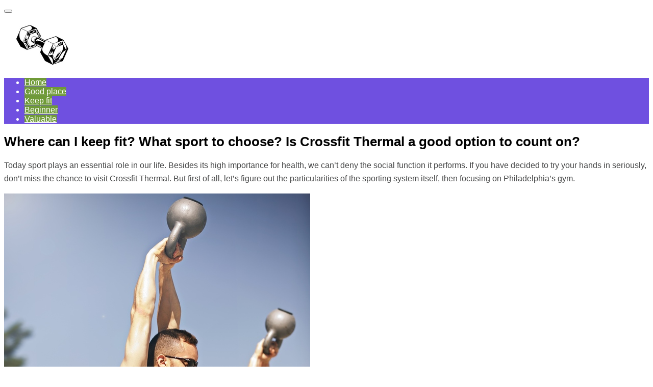

--- FILE ---
content_type: text/html; charset=UTF-8
request_url: https://www.crossfitthermal.com/where-can-i-keep-fit-what-sport-to-choose-is-crossfit-thermal-a-good-option-to-count-on.htm
body_size: 13553
content:
<!DOCTYPE html>
<html lang="en-US">

<head>
    <meta charset="UTF-8">
    <meta name="viewport" content="width=device-width, initial-scale=1">
    <link rel="profile" href="https://gmpg.org/xfn/11">
    <link rel="pingback" href="https://www.crossfitthermal.com/xmlrpc.php">
            <link rel="shortcut icon" href="https://www.crossfitthermal.com/wp-content/themes/stern/images/theme_favicon.png">
        <title> Where to do sport in Philadelphia? Crossfit Thermal</title>

		<!-- All in One SEO 4.1.6.2 -->
		<meta name="description" content="Do you want to be in great shape? The best solution is to ask Crossfit thermal experts for help. Here you will find an exciting and profitable training program as well as many new and pleasant acquaintances." />
		<meta name="robots" content="max-image-preview:large" />
		<link rel="canonical" href="https://www.crossfitthermal.com/where-can-i-keep-fit-what-sport-to-choose-is-crossfit-thermal-a-good-option-to-count-on.htm" />
		<script type="application/ld+json" class="aioseo-schema">
			{"@context":"https:\/\/schema.org","@graph":[{"@type":"WebSite","@id":"https:\/\/www.crossfitthermal.com\/#website","url":"https:\/\/www.crossfitthermal.com\/","name":"Crossfit Thermal - the place to find like-minded people","description":"Today keeping fit is more than the mainstream, it\u2019s both an opportunity to stay healthy and find new acquaintances. In Crossfit Thermal you will be surely surrounded by like-minded fellows ready to support each at any moment.","inLanguage":"en-US","publisher":{"@id":"https:\/\/www.crossfitthermal.com\/#organization"}},{"@type":"Organization","@id":"https:\/\/www.crossfitthermal.com\/#organization","name":"Nightlife","url":"https:\/\/www.crossfitthermal.com\/"},{"@type":"BreadcrumbList","@id":"https:\/\/www.crossfitthermal.com\/where-can-i-keep-fit-what-sport-to-choose-is-crossfit-thermal-a-good-option-to-count-on.htm#breadcrumblist","itemListElement":[{"@type":"ListItem","@id":"https:\/\/www.crossfitthermal.com\/#listItem","position":1,"item":{"@type":"WebPage","@id":"https:\/\/www.crossfitthermal.com\/","name":"Home","description":"Today keeping fit is more than the mainstream, it\u2019s both an opportunity to stay healthy and find new acquaintances. In Crossfit Thermal you will be surely surrounded by like-minded fellows ready to support each at any moment.","url":"https:\/\/www.crossfitthermal.com\/"}}]},{"@type":"Person","@id":"https:\/\/www.crossfitthermal.com\/author\/dev_crossfitthermal_com#author","url":"https:\/\/www.crossfitthermal.com\/author\/dev_crossfitthermal_com","name":"admin","image":{"@type":"ImageObject","@id":"https:\/\/www.crossfitthermal.com\/where-can-i-keep-fit-what-sport-to-choose-is-crossfit-thermal-a-good-option-to-count-on.htm#authorImage","url":"https:\/\/secure.gravatar.com\/avatar\/e57e4f9e718f79de4b20872dfefae751b348a03961ebe585c0580cb6320b32fe?s=96&d=mm&r=g","width":96,"height":96,"caption":"admin"}},{"@type":"WebPage","@id":"https:\/\/www.crossfitthermal.com\/where-can-i-keep-fit-what-sport-to-choose-is-crossfit-thermal-a-good-option-to-count-on.htm#webpage","url":"https:\/\/www.crossfitthermal.com\/where-can-i-keep-fit-what-sport-to-choose-is-crossfit-thermal-a-good-option-to-count-on.htm","name":"Where to do sport in Philadelphia? Crossfit Thermal","description":"Do you want to be in great shape? The best solution is to ask Crossfit thermal experts for help. Here you will find an exciting and profitable training program as well as many new and pleasant acquaintances.","inLanguage":"en-US","isPartOf":{"@id":"https:\/\/www.crossfitthermal.com\/#website"},"breadcrumb":{"@id":"https:\/\/www.crossfitthermal.com\/where-can-i-keep-fit-what-sport-to-choose-is-crossfit-thermal-a-good-option-to-count-on.htm#breadcrumblist"},"author":"https:\/\/www.crossfitthermal.com\/author\/dev_crossfitthermal_com#author","creator":"https:\/\/www.crossfitthermal.com\/author\/dev_crossfitthermal_com#author","datePublished":"2022-01-06T09:37:59+00:00","dateModified":"2022-01-29T09:40:37+00:00"},{"@type":"BlogPosting","@id":"https:\/\/www.crossfitthermal.com\/where-can-i-keep-fit-what-sport-to-choose-is-crossfit-thermal-a-good-option-to-count-on.htm#blogposting","name":"Where to do sport in Philadelphia? Crossfit Thermal","description":"Do you want to be in great shape? The best solution is to ask Crossfit thermal experts for help. Here you will find an exciting and profitable training program as well as many new and pleasant acquaintances.","inLanguage":"en-US","headline":"Where can I keep fit? What sport to choose? Is Crossfit Thermal a good option to count on?","author":{"@id":"https:\/\/www.crossfitthermal.com\/author\/dev_crossfitthermal_com#author"},"publisher":{"@id":"https:\/\/www.crossfitthermal.com\/#organization"},"datePublished":"2022-01-06T09:37:59+00:00","dateModified":"2022-01-29T09:40:37+00:00","articleSection":"crossfit tips","mainEntityOfPage":{"@id":"https:\/\/www.crossfitthermal.com\/where-can-i-keep-fit-what-sport-to-choose-is-crossfit-thermal-a-good-option-to-count-on.htm#webpage"},"isPartOf":{"@id":"https:\/\/www.crossfitthermal.com\/where-can-i-keep-fit-what-sport-to-choose-is-crossfit-thermal-a-good-option-to-count-on.htm#webpage"},"image":{"@type":"ImageObject","@id":"https:\/\/www.crossfitthermal.com\/#articleImage","url":"https:\/\/www.crossfitthermal.com\/wp-content\/uploads\/lifting-weights-2021-08-26-19-57-54-utc.jpg","width":600,"height":743}}]}
		</script>
		<!-- All in One SEO -->

<link rel='dns-prefetch' href='//fonts.googleapis.com' />
<link rel='preconnect' href='https://fonts.gstatic.com' crossorigin />
<link rel="alternate" type="application/rss+xml" title="Crossfit Thermal - the place to find like-minded people &raquo; Feed" href="https://www.crossfitthermal.com/feed" />
<link rel="alternate" type="application/rss+xml" title="Crossfit Thermal - the place to find like-minded people &raquo; Comments Feed" href="https://www.crossfitthermal.com/comments/feed" />
<link rel="alternate" title="oEmbed (JSON)" type="application/json+oembed" href="https://www.crossfitthermal.com/wp-json/oembed/1.0/embed?url=https%3A%2F%2Fwww.crossfitthermal.com%2Fwhere-can-i-keep-fit-what-sport-to-choose-is-crossfit-thermal-a-good-option-to-count-on.htm" />
<link rel="alternate" title="oEmbed (XML)" type="text/xml+oembed" href="https://www.crossfitthermal.com/wp-json/oembed/1.0/embed?url=https%3A%2F%2Fwww.crossfitthermal.com%2Fwhere-can-i-keep-fit-what-sport-to-choose-is-crossfit-thermal-a-good-option-to-count-on.htm&#038;format=xml" />
<style id='wp-img-auto-sizes-contain-inline-css' type='text/css'>
img:is([sizes=auto i],[sizes^="auto," i]){contain-intrinsic-size:3000px 1500px}
/*# sourceURL=wp-img-auto-sizes-contain-inline-css */
</style>
<style id='wp-emoji-styles-inline-css' type='text/css'>

	img.wp-smiley, img.emoji {
		display: inline !important;
		border: none !important;
		box-shadow: none !important;
		height: 1em !important;
		width: 1em !important;
		margin: 0 0.07em !important;
		vertical-align: -0.1em !important;
		background: none !important;
		padding: 0 !important;
	}
/*# sourceURL=wp-emoji-styles-inline-css */
</style>
<style id='wp-block-library-inline-css' type='text/css'>
:root{--wp-block-synced-color:#7a00df;--wp-block-synced-color--rgb:122,0,223;--wp-bound-block-color:var(--wp-block-synced-color);--wp-editor-canvas-background:#ddd;--wp-admin-theme-color:#007cba;--wp-admin-theme-color--rgb:0,124,186;--wp-admin-theme-color-darker-10:#006ba1;--wp-admin-theme-color-darker-10--rgb:0,107,160.5;--wp-admin-theme-color-darker-20:#005a87;--wp-admin-theme-color-darker-20--rgb:0,90,135;--wp-admin-border-width-focus:2px}@media (min-resolution:192dpi){:root{--wp-admin-border-width-focus:1.5px}}.wp-element-button{cursor:pointer}:root .has-very-light-gray-background-color{background-color:#eee}:root .has-very-dark-gray-background-color{background-color:#313131}:root .has-very-light-gray-color{color:#eee}:root .has-very-dark-gray-color{color:#313131}:root .has-vivid-green-cyan-to-vivid-cyan-blue-gradient-background{background:linear-gradient(135deg,#00d084,#0693e3)}:root .has-purple-crush-gradient-background{background:linear-gradient(135deg,#34e2e4,#4721fb 50%,#ab1dfe)}:root .has-hazy-dawn-gradient-background{background:linear-gradient(135deg,#faaca8,#dad0ec)}:root .has-subdued-olive-gradient-background{background:linear-gradient(135deg,#fafae1,#67a671)}:root .has-atomic-cream-gradient-background{background:linear-gradient(135deg,#fdd79a,#004a59)}:root .has-nightshade-gradient-background{background:linear-gradient(135deg,#330968,#31cdcf)}:root .has-midnight-gradient-background{background:linear-gradient(135deg,#020381,#2874fc)}:root{--wp--preset--font-size--normal:16px;--wp--preset--font-size--huge:42px}.has-regular-font-size{font-size:1em}.has-larger-font-size{font-size:2.625em}.has-normal-font-size{font-size:var(--wp--preset--font-size--normal)}.has-huge-font-size{font-size:var(--wp--preset--font-size--huge)}.has-text-align-center{text-align:center}.has-text-align-left{text-align:left}.has-text-align-right{text-align:right}.has-fit-text{white-space:nowrap!important}#end-resizable-editor-section{display:none}.aligncenter{clear:both}.items-justified-left{justify-content:flex-start}.items-justified-center{justify-content:center}.items-justified-right{justify-content:flex-end}.items-justified-space-between{justify-content:space-between}.screen-reader-text{border:0;clip-path:inset(50%);height:1px;margin:-1px;overflow:hidden;padding:0;position:absolute;width:1px;word-wrap:normal!important}.screen-reader-text:focus{background-color:#ddd;clip-path:none;color:#444;display:block;font-size:1em;height:auto;left:5px;line-height:normal;padding:15px 23px 14px;text-decoration:none;top:5px;width:auto;z-index:100000}html :where(.has-border-color){border-style:solid}html :where([style*=border-top-color]){border-top-style:solid}html :where([style*=border-right-color]){border-right-style:solid}html :where([style*=border-bottom-color]){border-bottom-style:solid}html :where([style*=border-left-color]){border-left-style:solid}html :where([style*=border-width]){border-style:solid}html :where([style*=border-top-width]){border-top-style:solid}html :where([style*=border-right-width]){border-right-style:solid}html :where([style*=border-bottom-width]){border-bottom-style:solid}html :where([style*=border-left-width]){border-left-style:solid}html :where(img[class*=wp-image-]){height:auto;max-width:100%}:where(figure){margin:0 0 1em}html :where(.is-position-sticky){--wp-admin--admin-bar--position-offset:var(--wp-admin--admin-bar--height,0px)}@media screen and (max-width:600px){html :where(.is-position-sticky){--wp-admin--admin-bar--position-offset:0px}}

/*# sourceURL=wp-block-library-inline-css */
</style><style id='global-styles-inline-css' type='text/css'>
:root{--wp--preset--aspect-ratio--square: 1;--wp--preset--aspect-ratio--4-3: 4/3;--wp--preset--aspect-ratio--3-4: 3/4;--wp--preset--aspect-ratio--3-2: 3/2;--wp--preset--aspect-ratio--2-3: 2/3;--wp--preset--aspect-ratio--16-9: 16/9;--wp--preset--aspect-ratio--9-16: 9/16;--wp--preset--color--black: #000000;--wp--preset--color--cyan-bluish-gray: #abb8c3;--wp--preset--color--white: #ffffff;--wp--preset--color--pale-pink: #f78da7;--wp--preset--color--vivid-red: #cf2e2e;--wp--preset--color--luminous-vivid-orange: #ff6900;--wp--preset--color--luminous-vivid-amber: #fcb900;--wp--preset--color--light-green-cyan: #7bdcb5;--wp--preset--color--vivid-green-cyan: #00d084;--wp--preset--color--pale-cyan-blue: #8ed1fc;--wp--preset--color--vivid-cyan-blue: #0693e3;--wp--preset--color--vivid-purple: #9b51e0;--wp--preset--gradient--vivid-cyan-blue-to-vivid-purple: linear-gradient(135deg,rgb(6,147,227) 0%,rgb(155,81,224) 100%);--wp--preset--gradient--light-green-cyan-to-vivid-green-cyan: linear-gradient(135deg,rgb(122,220,180) 0%,rgb(0,208,130) 100%);--wp--preset--gradient--luminous-vivid-amber-to-luminous-vivid-orange: linear-gradient(135deg,rgb(252,185,0) 0%,rgb(255,105,0) 100%);--wp--preset--gradient--luminous-vivid-orange-to-vivid-red: linear-gradient(135deg,rgb(255,105,0) 0%,rgb(207,46,46) 100%);--wp--preset--gradient--very-light-gray-to-cyan-bluish-gray: linear-gradient(135deg,rgb(238,238,238) 0%,rgb(169,184,195) 100%);--wp--preset--gradient--cool-to-warm-spectrum: linear-gradient(135deg,rgb(74,234,220) 0%,rgb(151,120,209) 20%,rgb(207,42,186) 40%,rgb(238,44,130) 60%,rgb(251,105,98) 80%,rgb(254,248,76) 100%);--wp--preset--gradient--blush-light-purple: linear-gradient(135deg,rgb(255,206,236) 0%,rgb(152,150,240) 100%);--wp--preset--gradient--blush-bordeaux: linear-gradient(135deg,rgb(254,205,165) 0%,rgb(254,45,45) 50%,rgb(107,0,62) 100%);--wp--preset--gradient--luminous-dusk: linear-gradient(135deg,rgb(255,203,112) 0%,rgb(199,81,192) 50%,rgb(65,88,208) 100%);--wp--preset--gradient--pale-ocean: linear-gradient(135deg,rgb(255,245,203) 0%,rgb(182,227,212) 50%,rgb(51,167,181) 100%);--wp--preset--gradient--electric-grass: linear-gradient(135deg,rgb(202,248,128) 0%,rgb(113,206,126) 100%);--wp--preset--gradient--midnight: linear-gradient(135deg,rgb(2,3,129) 0%,rgb(40,116,252) 100%);--wp--preset--font-size--small: 13px;--wp--preset--font-size--medium: 20px;--wp--preset--font-size--large: 36px;--wp--preset--font-size--x-large: 42px;--wp--preset--spacing--20: 0.44rem;--wp--preset--spacing--30: 0.67rem;--wp--preset--spacing--40: 1rem;--wp--preset--spacing--50: 1.5rem;--wp--preset--spacing--60: 2.25rem;--wp--preset--spacing--70: 3.38rem;--wp--preset--spacing--80: 5.06rem;--wp--preset--shadow--natural: 6px 6px 9px rgba(0, 0, 0, 0.2);--wp--preset--shadow--deep: 12px 12px 50px rgba(0, 0, 0, 0.4);--wp--preset--shadow--sharp: 6px 6px 0px rgba(0, 0, 0, 0.2);--wp--preset--shadow--outlined: 6px 6px 0px -3px rgb(255, 255, 255), 6px 6px rgb(0, 0, 0);--wp--preset--shadow--crisp: 6px 6px 0px rgb(0, 0, 0);}:where(.is-layout-flex){gap: 0.5em;}:where(.is-layout-grid){gap: 0.5em;}body .is-layout-flex{display: flex;}.is-layout-flex{flex-wrap: wrap;align-items: center;}.is-layout-flex > :is(*, div){margin: 0;}body .is-layout-grid{display: grid;}.is-layout-grid > :is(*, div){margin: 0;}:where(.wp-block-columns.is-layout-flex){gap: 2em;}:where(.wp-block-columns.is-layout-grid){gap: 2em;}:where(.wp-block-post-template.is-layout-flex){gap: 1.25em;}:where(.wp-block-post-template.is-layout-grid){gap: 1.25em;}.has-black-color{color: var(--wp--preset--color--black) !important;}.has-cyan-bluish-gray-color{color: var(--wp--preset--color--cyan-bluish-gray) !important;}.has-white-color{color: var(--wp--preset--color--white) !important;}.has-pale-pink-color{color: var(--wp--preset--color--pale-pink) !important;}.has-vivid-red-color{color: var(--wp--preset--color--vivid-red) !important;}.has-luminous-vivid-orange-color{color: var(--wp--preset--color--luminous-vivid-orange) !important;}.has-luminous-vivid-amber-color{color: var(--wp--preset--color--luminous-vivid-amber) !important;}.has-light-green-cyan-color{color: var(--wp--preset--color--light-green-cyan) !important;}.has-vivid-green-cyan-color{color: var(--wp--preset--color--vivid-green-cyan) !important;}.has-pale-cyan-blue-color{color: var(--wp--preset--color--pale-cyan-blue) !important;}.has-vivid-cyan-blue-color{color: var(--wp--preset--color--vivid-cyan-blue) !important;}.has-vivid-purple-color{color: var(--wp--preset--color--vivid-purple) !important;}.has-black-background-color{background-color: var(--wp--preset--color--black) !important;}.has-cyan-bluish-gray-background-color{background-color: var(--wp--preset--color--cyan-bluish-gray) !important;}.has-white-background-color{background-color: var(--wp--preset--color--white) !important;}.has-pale-pink-background-color{background-color: var(--wp--preset--color--pale-pink) !important;}.has-vivid-red-background-color{background-color: var(--wp--preset--color--vivid-red) !important;}.has-luminous-vivid-orange-background-color{background-color: var(--wp--preset--color--luminous-vivid-orange) !important;}.has-luminous-vivid-amber-background-color{background-color: var(--wp--preset--color--luminous-vivid-amber) !important;}.has-light-green-cyan-background-color{background-color: var(--wp--preset--color--light-green-cyan) !important;}.has-vivid-green-cyan-background-color{background-color: var(--wp--preset--color--vivid-green-cyan) !important;}.has-pale-cyan-blue-background-color{background-color: var(--wp--preset--color--pale-cyan-blue) !important;}.has-vivid-cyan-blue-background-color{background-color: var(--wp--preset--color--vivid-cyan-blue) !important;}.has-vivid-purple-background-color{background-color: var(--wp--preset--color--vivid-purple) !important;}.has-black-border-color{border-color: var(--wp--preset--color--black) !important;}.has-cyan-bluish-gray-border-color{border-color: var(--wp--preset--color--cyan-bluish-gray) !important;}.has-white-border-color{border-color: var(--wp--preset--color--white) !important;}.has-pale-pink-border-color{border-color: var(--wp--preset--color--pale-pink) !important;}.has-vivid-red-border-color{border-color: var(--wp--preset--color--vivid-red) !important;}.has-luminous-vivid-orange-border-color{border-color: var(--wp--preset--color--luminous-vivid-orange) !important;}.has-luminous-vivid-amber-border-color{border-color: var(--wp--preset--color--luminous-vivid-amber) !important;}.has-light-green-cyan-border-color{border-color: var(--wp--preset--color--light-green-cyan) !important;}.has-vivid-green-cyan-border-color{border-color: var(--wp--preset--color--vivid-green-cyan) !important;}.has-pale-cyan-blue-border-color{border-color: var(--wp--preset--color--pale-cyan-blue) !important;}.has-vivid-cyan-blue-border-color{border-color: var(--wp--preset--color--vivid-cyan-blue) !important;}.has-vivid-purple-border-color{border-color: var(--wp--preset--color--vivid-purple) !important;}.has-vivid-cyan-blue-to-vivid-purple-gradient-background{background: var(--wp--preset--gradient--vivid-cyan-blue-to-vivid-purple) !important;}.has-light-green-cyan-to-vivid-green-cyan-gradient-background{background: var(--wp--preset--gradient--light-green-cyan-to-vivid-green-cyan) !important;}.has-luminous-vivid-amber-to-luminous-vivid-orange-gradient-background{background: var(--wp--preset--gradient--luminous-vivid-amber-to-luminous-vivid-orange) !important;}.has-luminous-vivid-orange-to-vivid-red-gradient-background{background: var(--wp--preset--gradient--luminous-vivid-orange-to-vivid-red) !important;}.has-very-light-gray-to-cyan-bluish-gray-gradient-background{background: var(--wp--preset--gradient--very-light-gray-to-cyan-bluish-gray) !important;}.has-cool-to-warm-spectrum-gradient-background{background: var(--wp--preset--gradient--cool-to-warm-spectrum) !important;}.has-blush-light-purple-gradient-background{background: var(--wp--preset--gradient--blush-light-purple) !important;}.has-blush-bordeaux-gradient-background{background: var(--wp--preset--gradient--blush-bordeaux) !important;}.has-luminous-dusk-gradient-background{background: var(--wp--preset--gradient--luminous-dusk) !important;}.has-pale-ocean-gradient-background{background: var(--wp--preset--gradient--pale-ocean) !important;}.has-electric-grass-gradient-background{background: var(--wp--preset--gradient--electric-grass) !important;}.has-midnight-gradient-background{background: var(--wp--preset--gradient--midnight) !important;}.has-small-font-size{font-size: var(--wp--preset--font-size--small) !important;}.has-medium-font-size{font-size: var(--wp--preset--font-size--medium) !important;}.has-large-font-size{font-size: var(--wp--preset--font-size--large) !important;}.has-x-large-font-size{font-size: var(--wp--preset--font-size--x-large) !important;}
/*# sourceURL=global-styles-inline-css */
</style>

<style id='classic-theme-styles-inline-css' type='text/css'>
/*! This file is auto-generated */
.wp-block-button__link{color:#fff;background-color:#32373c;border-radius:9999px;box-shadow:none;text-decoration:none;padding:calc(.667em + 2px) calc(1.333em + 2px);font-size:1.125em}.wp-block-file__button{background:#32373c;color:#fff;text-decoration:none}
/*# sourceURL=/wp-includes/css/classic-themes.min.css */
</style>
<link rel='stylesheet' id='extendify-utilities-css' href='https://www.crossfitthermal.com/wp-content/plugins/redux-framework/extendify-sdk/public/build/extendify-utilities.css?ver=0.1.0' type='text/css' media='all' />
<link rel='stylesheet' id='style-shortcodes-inc-css' href='https://www.crossfitthermal.com/wp-content/plugins/themeslr-framework/inc/shortcodes/shortcodes.css?ver=6.9' type='text/css' media='all' />
<link rel='stylesheet' id='font-awesome-css' href='https://www.crossfitthermal.com/wp-content/themes/stern/css/font-awesome.min.css?ver=6.9' type='text/css' media='all' />
<link rel='stylesheet' id='churchwp-responsive-css' href='https://www.crossfitthermal.com/wp-content/themes/stern/css/responsive.css?ver=6.9' type='text/css' media='all' />
<link rel='stylesheet' id='churchwp-media-screens-css' href='https://www.crossfitthermal.com/wp-content/themes/stern/css/media-screens.css?ver=6.9' type='text/css' media='all' />
<link rel='stylesheet' id='owl-carousel-css' href='https://www.crossfitthermal.com/wp-content/themes/stern/css/owl.carousel.css?ver=6.9' type='text/css' media='all' />
<link rel='stylesheet' id='animate-css' href='https://www.crossfitthermal.com/wp-content/themes/stern/css/animate.css?ver=6.9' type='text/css' media='all' />
<link rel='stylesheet' id='churchwp-styles-css' href='https://www.crossfitthermal.com/wp-content/themes/stern/css/styles.css?ver=6.9' type='text/css' media='all' />
<link rel='stylesheet' id='churchwp-style-css' href='https://www.crossfitthermal.com/wp-content/themes/stern/style.css?ver=6.9' type='text/css' media='all' />
<link rel='stylesheet' id='simple-line-icons-css' href='https://www.crossfitthermal.com/wp-content/themes/stern/css/simple-line-icons.css?ver=6.9' type='text/css' media='all' />
<link rel='stylesheet' id='churchwp-child-style-css' href='https://www.crossfitthermal.com/wp-content/themes/stern/style.css?ver=2.0' type='text/css' media='all' />
<link rel='stylesheet' id='js_composer-css' href='https://www.crossfitthermal.com/wp-content/themes/stern/css/js_composer.css?ver=6.9' type='text/css' media='all' />
<link rel='stylesheet' id='churchwp-gutenberg-frontend-css' href='https://www.crossfitthermal.com/wp-content/themes/stern/css/gutenberg-frontend.css?ver=6.9' type='text/css' media='all' />
<link rel='stylesheet' id='churchwp-fonts-css' href='//fonts.googleapis.com/css?family=Alegreya%3Aregular%2Citalic%2C700%2C700italic%2C900%2C900italic%7CRoboto%3A100%2C100italic%2C300%2C300italic%2Cregular%2Citalic%2C500%2C500italic%2C700%2C900%7CRoboto+Condensed%3A300%2C300italic%2Cregular%2Citalic%2C700%2C700italic&#038;ver=1.0.0' type='text/css' media='all' />
<link rel='stylesheet' id='churchwp-custom-style-css' href='https://www.crossfitthermal.com/wp-content/themes/stern/css/custom-editor-style.css?ver=6.9' type='text/css' media='all' />
<style id='churchwp-custom-style-inline-css' type='text/css'>
#header{
margin: 0 auto;
}
			.is_header_semitransparent .navbar-default {
			    background: rgba(255, 255, 255, 0.2) none repeat scroll 0 0;
			}
			.is_header_semitransparent .sticky-wrapper.is-sticky .navbar-default {
			    background: rgba(255, 255, 255, 0.9) none repeat scroll 0 0;
			}.back-to-top {
				background: #6f9a37 url(https://www.crossfitthermal.com/wp-content/themes/stern/images/svg/back-to-top-arrow.svg) no-repeat center center;
				height: 40px;
				width: 40px;
			}
    		.breadcrumb a::after {
	        	content: "/";
	    	}
		    .logo img,
		    .navbar-header .logo img {
		        max-width: 200px;
		    }

		    ::selection{
		        color: #FFFFFF;
		        background: #6F9A37;
		    }
		    ::-moz-selection { /* Code for Firefox */
		        color: #FFFFFF;
		        background: #6F9A37;
		    }

		    a{
		        color: #4a69ce;
		    }
		    a:focus,
		    a:visited,
		    a:hover{
		        color: #4256bc;
		    }

		    /*------------------------------------------------------------------
		        COLOR
		    ------------------------------------------------------------------*/
			.wpcf7-form .wpcf7-form-control::-webkit-input-placeholder {
			   color: #4C4CD3;
			}
			.wpcf7-form .wpcf7-form-control:-moz-placeholder { /* Firefox 18- */
			   color: #4C4CD3;  
			}
			.wpcf7-form .wpcf7-form-control::-moz-placeholder {  /* Firefox 19+ */
			   color: #4C4CD3;  
			}
			.wpcf7-form .wpcf7-form-control:-ms-input-placeholder {  
			   color: #4C4CD3;  
			}
		    a, 
		    a:hover, 
		    a:focus,
		    .widget_popular_recent_tabs .nav-tabs li.active a,
		    .widget_product_categories .cat-item:hover,
		    .widget_product_categories .cat-item a:hover,
		    .widget_archive li:hover,
		    .widget_archive li a:hover,
		    .widget_categories .cat-item:hover,
		    .widget_categories li a:hover,
		    .pricing-table.recomended .button.solid-button, 
		    .pricing-table .table-content:hover .button.solid-button,
		    .pricing-table.Recommended .button.solid-button, 
		    .pricing-table.recommended .button.solid-button, 
		    #sync2 .owl-item.synced .post_slider_title,
		    #sync2 .owl-item:hover .post_slider_title,
		    #sync2 .owl-item:active .post_slider_title,
		    .pricing-table.recomended .button.solid-button, 
		    .pricing-table .table-content:hover .button.solid-button,
		    .testimonial-author,
		    .testimonials-container blockquote::before,
		    .testimonials-container blockquote::after,
		    .post-author > a,
		    label.error,
		    .author-name,
		    .prev-next-post a:hover,
		    .prev-text,
		    .wpb_button.btn-filled:hover,
		    .next-text,
		    .social ul li a:hover i,
		    .wpcf7-form span.wpcf7-not-valid-tip,
		    .text-dark .statistics .stats-head *,
		    .wpb_button.btn-filled,
		    footer ul.menu li.menu-item a:hover,
		    .widget_meta a:hover,
		    .widget_pages a:hover,
			.comment-author-link a:hover,
		    .list-view .post-details .post-excerpt .more-link,
		    .simple_sermon_content_top h4,
		    .widget_recent_entries_with_thumbnail li:hover a,
		    .widget_recent_entries li a:hover,
		    .churchwp-single-post-meta .churchwp-meta-post-comments a:hover,
		    .wpcf7-form .wpcf7-select, .wpcf7-form input.wpcf7-form-control, .wpcf7-form textarea.wpcf7-form-control,
			.list-view .post-details .post-category-comment-date i,
			.list-view .post-details .post-category-comment-date a,
		    #navbar .mt-icon-list-item:hover,
		    #navbar .menu-item:hover .sub-menu .mt-icon-list-item .mt-icon-list-text
			.list-view .post-details .post-name a,	
			.woocommerce-info::before,
			.sidebar-content .widget_nav_menu li a:hover{
		        color: #4C4CD3; /*Color: Main blue*/
		    }
		    #navbar .menu-item:hover .sub-menu .mt-icon-list-item:hover .mt-icon-list-icon-holder-inner i,
		    #navbar .menu-item:hover .sub-menu .mt-icon-list-item:hover .mt-icon-list-text{
		        color: #4C4CD3 !important; /*Color: Main blue*/
			}


		    /*------------------------------------------------------------------
		        BACKGROUND + BACKGROUND-COLOR
		    ------------------------------------------------------------------*/
		    .tagcloud > a:hover,
		    .theme-icon-search,
		    .wpb_button::after,
		    .rotate45,
		    .latest-posts .post-date-day,
		    .latest-posts h3, 
		    .latest-tweets h3, 
		    .latest-videos h3,
		    .button.solid-button, 
		    button.vc_btn,
		    .pricing-table.recomended .table-content, 
		    .pricing-table .table-content:hover,
		    .pricing-table.Recommended .table-content, 
		    .pricing-table.recommended .table-content, 
		    .pricing-table.recomended .table-content, 
		    .pricing-table .table-content:hover,
		    .block-triangle,
		    .owl-theme .owl-controls .owl-page span,
		    body .vc_btn.vc_btn-blue, 
		    body a.vc_btn.vc_btn-blue, 
		    body button.vc_btn.vc_btn-blue,
		    .pagination .page-numbers.current,
		    .pagination .page-numbers:hover,
		    #subscribe > button[type='submit'],
		    .social-sharer > li:hover,
		    .prev-next-post a:hover .rotate45,
		    .masonry_banner.default-skin,
		    .form-submit input,
		    .member-header::before, 
		    .member-header::after,
		    .member-footer .social::before, 
		    .member-footer .social::after,
		    .subscribe > button[type='submit'],
		    .no-results input[type='submit'],
		    h3#reply-title::after,
		    .newspaper-info,
		    .categories_shortcode .owl-controls .owl-buttons i:hover,
		    .widget-title:after,
		    h2.heading-bottom:after,
		    .wpb_content_element .wpb_accordion_wrapper .wpb_accordion_header.ui-state-active,
		    #primary .main-content ul li:not(.rotate45)::before,
		    .wpcf7-form .wpcf7-submit,
		    ul.ecs-event-list li span,
		    #contact_form2 .solid-button.button,
		    .details-container > div.details-item .amount, .details-container > div.details-item ins,
		    .theme-search .search-submit,
		    .pricing-table.recommended .table-content .title-pricing,
		    .pricing-table .table-content:hover .title-pricing,
		    .pricing-table.recommended .button.solid-button,
		    #navbar ul.sub-menu li a:hover,
		    .post-category-date a[rel="tag"],
		    .is_sticky,
		    .owl-theme.mt_clients_slider .owl-controls .owl-buttons div,
		    .single .label-info.edit-t:hover,
		    .list-view .post-details .post-excerpt .more-link,
		    footer .footer-top .widget_wysija_cont .wysija-submit,
		    .list-view .post-details .post-excerpt .more-link,
		    .pricing-table .table-content:hover .button.solid-button,
		    footer .footer-top .menu .menu-item a::before,
            .tslr-events-page:hover,
            .tslr-event-value span,
		    .post-password-form input[type='submit'] {
		        background: #6F9A37;
		    }
			.read-more-overlay .icon-link,
			.theme-pagination.pagination .page-numbers.current,
			.tribe-events-calendar td.tribe-events-present div[id*=tribe-events-daynum-], 
			.tribe-events-calendar td.tribe-events-present div[id*=tribe-events-daynum-]>a,
			.woocommerce #respond input#submit.alt, 
			.woocommerce a.button.alt, 
			.woocommerce button.button.alt, 
			.woocommerce input.button.alt,
			.woocommerce #respond input#submit, 
			.woocommerce a.button, 
			.woocommerce div.product form.cart .button,
			.woocommerce button.button, 
			.woocommerce input.button,
			.give-btn,
			#navbar .menu-item:hover > a,
			.header-nav-actions .donate-now,
			.top-header{
				background: #6F9A37 none repeat scroll 0 0;
				background-color: #6F9A37;
			}

			#navbar .sub-menu,
			.navbar ul li ul.sub-menu,
		    .tslr-event-list-shortcode .tslr-event{
		        border-color: #6F9A37;
		    }
		    .woocommerce-info{
		        border-top-color: #6F9A37;
		    }
			.single .label-info.edit-t,
			.header-nav-actions .donate-now:hover,
			.read-more-overlay .icon-link:hover
			.author-bio,
			.header-title-breadcrumb-overlay.no-featured-image,
			.tribe-events-calendar th,
			#tribe-bar-form #tribe-bar-views+.tribe-bar-filters,
			.tribe-events-list-separator-month,
			.woocommerce #respond input#submit.alt:hover, 
			.woocommerce a.button.alt:hover, 
			.woocommerce button.button.alt:hover, 
			.woocommerce input.button.alt:hover,
			.woocommerce #respond input#submit:hover, 
			.woocommerce div.product form.cart .button:hover,
			.woocommerce a.button:hover, 
			.woocommerce button.button:hover, 
			.woocommerce input.button:hover,
			.give-btn.give-default-level,
			.give-btn:hover,
			table#give_donation_receipt th,
		    .theme-search.theme-search-open .theme-icon-search, 
		    .no-js .theme-search .theme-icon-search,
		    .theme-icon-search:hover,
		    .latest-posts .post-date-month,
		    .button.solid-button:hover,
		    body .vc_btn.vc_btn-blue:hover, 
		    body a.vc_btn.vc_btn-blue:hover, 
		    .post-category-date a[rel="tag"]:hover,
		    .single-post-tags > a:hover,
		    body button.vc_btn.vc_btn-blue:hover,
		    #contact_form2 .solid-button.button:hover,
		    .subscribe > button[type='submit']:hover,
		    .no-results input[type='submit']:hover,
		    ul.ecs-event-list li span:hover,
		    .pricing-table.recommended .table-content .price_circle,
		    .pricing-table .table-content:hover .price_circle,
		    #modal-search-form .modal-content input.search-input,
		    .wpcf7-form .wpcf7-submit:hover,
		    .form-submit input:hover,
		    .list-view .post-details .post-excerpt .more-link:hover,
		    .pricing-table.recommended .button.solid-button:hover,
		    .pricing-table .table-content:hover .button.solid-button:hover,
		    footer .footer-top .widget_wysija_cont .wysija-submit:hover,
		    .owl-theme.mt_clients_slider .owl-controls .owl-buttons div:hover,
		    .fixed-search-inside .search-submit:hover,
			.woocommerce span.onsale,
			.woocommerce ul.products li.product .onsale,
		    .slider_navigation .btn:hover,
		    .post-password-form input[type='submit']:hover {
		        background: #597C2C;
		    }
		    .tagcloud > a:hover{
		        background: #597C2C !important;
		    }

		    .flickr_badge_image a::after,
		    .thumbnail-overlay,
		    .portfolio-hover,
		    .pastor-image-content .details-holder,
		    .item-description .holder-top,
		    .slider_navigation .btn,
		    .read-more-overlay,
		    blockquote::before {
		        background: .95;
		    }

		    /*------------------------------------------------------------------
		        BORDER-COLOR
		    ------------------------------------------------------------------*/
		    .author-bio,
		    blockquote,
		    .widget_popular_recent_tabs .nav-tabs > li.active,
		    body .left-border, 
		    body .right-border,
		    body .member-header,
		    body .member-footer .social,
		    body .button[type='submit'],
		    .navbar ul li ul.sub-menu,
		    .wpb_content_element .wpb_tabs_nav li.ui-tabs-active,
		    #contact-us .form-control:focus,
		    .sale_banner_holder:hover,
		    .testimonial-img,
		    .wpcf7-form input:focus, 
		    input:focus, 
			.widget_price_filter .ui-slider .ui-slider-handle,
		    #navbar .menu-item.current_page_item > a,
			#navbar .menu-item:hover > a,
		    .wpcf7-form textarea:focus,
		    .navbar-default .navbar-toggle:hover, 
		    .header_search_form,
		    .navbar-default .navbar-toggle{
		        border-color: #4C4CD3; /*Color: Main blue */
		    }
/*# sourceURL=churchwp-custom-style-inline-css */
</style>
<link rel="preload" as="style" href="https://fonts.googleapis.com/css?family=Roboto%20Condensed%7CRoboto&#038;display=swap&#038;ver=1643449563" /><link rel="stylesheet" href="https://fonts.googleapis.com/css?family=Roboto%20Condensed%7CRoboto&#038;display=swap&#038;ver=1643449563" media="print" onload="this.media='all'"><noscript><link rel="stylesheet" href="https://fonts.googleapis.com/css?family=Roboto%20Condensed%7CRoboto&#038;display=swap&#038;ver=1643449563" /></noscript><script type="text/javascript" src="https://www.crossfitthermal.com/wp-includes/js/jquery/jquery.min.js?ver=3.7.1" id="jquery-core-js"></script>
<script type="text/javascript" src="https://www.crossfitthermal.com/wp-includes/js/jquery/jquery-migrate.min.js?ver=3.4.1" id="jquery-migrate-js"></script>
<link rel="https://api.w.org/" href="https://www.crossfitthermal.com/wp-json/" /><link rel="alternate" title="JSON" type="application/json" href="https://www.crossfitthermal.com/wp-json/wp/v2/posts/22" /><link rel="EditURI" type="application/rsd+xml" title="RSD" href="https://www.crossfitthermal.com/xmlrpc.php?rsd" />
<meta name="generator" content="WordPress 6.9" />
<link rel='shortlink' href='https://www.crossfitthermal.com/?p=22' />
<meta name="framework" content="Redux 4.3.7" /><style id="redux_demo-dynamic-css" title="dynamic-css" class="redux-options-output">body.layout_boxed{background-color:#E7E7E7;background-image:url('https://www.crossfitthermal.com/wp-content/themes/stern/images/boxed_pattern.png');}.churchwp_preloader_holder{background-color:#6f9a37;}.fixed-sidebar-menu{background-color:rgba(26,27,34,0.95);}#navbar .menu-item > a,
                                .navbar-nav .search_products a,
                                .navbar-default .navbar-nav > li > a:hover, .navbar-default .navbar-nav > li > a:focus,
                                .navbar-default .navbar-nav > li > a{color:#FFFFFF;}#navbar > .menu-item.current_page_ancestor > a, 
                                #navbar > .menu-item.current_page_item > a, 
                                #navbar .menu-item:hover > a{color:#FFFFFF;}.navbar-nav .search_products a,
                                .navbar-default .navbar-nav > li > a{background:#6F9A37;}#navbar > .menu-item.current_page_ancestor > a, 
                                #navbar > .menu-item.current_page_item > a, 
                                #navbar .menu-item:hover > a{background:#537429;}#navbar .sub-menu, .navbar ul li ul.sub-menu{background-color:#fff;}#navbar ul.sub-menu li a{color:#1A1B22;}#navbar ul.sub-menu li a:hover{background-color:#FFFFFF;}#navbar ul.sub-menu li a:hover{color:#6F9A37;}body{font-family:Verdana, Geneva, sans-serif;font-display:swap;}h1,h1 span{font-family:Arial, Helvetica, sans-serif;line-height:26px;font-size:26px;font-display:swap;}h2{font-family:Arial, Helvetica, sans-serif;line-height:22px;font-size:22px;font-display:swap;}h3{font-family:Arial, Helvetica, sans-serif;line-height:19px;font-size:19px;font-display:swap;}h4{font-family:"Roboto Condensed";line-height:18px;font-size:18px;font-display:swap;}h5{font-family:"Roboto Condensed";line-height:14px;font-size:14px;font-display:swap;}h6{font-family:"Roboto Condensed";line-height:12px;font-size:12px;font-display:swap;}input,textarea{font-family:Tahoma,Geneva, sans-serif;font-display:swap;}input[type="submit"]{font-family:Roboto;font-display:swap;}header .top-header{background-color:#656984;}.navbar-default{background-color:#6f50e0;}header{color:#FFFFFF;}.fixed-sidebar-menu{background-color:#fff;}.fixed-sidebar-menu .logo, .fixed-sidebar-menu .widget-title, .fixed-sidebar-menu .widget-title{color:#000000;}footer .footer-top{background-color:transparent;background-repeat:no-repeat;background-attachment:fixed;background-position:center center;background-size:cover;}footer .footer-top .widget-title{color:#ffffff;}.footer-row-1{padding-top:80px;padding-bottom:40px;}.footer-row-1{margin-top:0px;margin-bottom:0px;}.footer-row-1{border-top:0px solid #515b5e;border-bottom:0px solid #515b5e;border-left:0px solid #515b5e;border-right:0px solid #515b5e;}footer .footer{background-color:#030102;}footer .footer .widget-title{color:#ffffff;}.header-nav-actions .donate-now{color:#6F9A37;}.header-nav-actions .donate-now:hover{color:#FFFFFF;}.header-nav-actions .donate-now{background:transparent;}.header-nav-actions .donate-now:hover{background:#6F9A37;}.header-nav-actions .donate-now{border-color:#6F9A37;}.header-nav-actions .donate-now:hover{border-color:transparent;}.single article .article-content p{font-family:Verdana, Geneva, sans-serif;line-height:26px;color:#454646;font-size:16px;font-display:swap;}</style></head>

<body class="wp-singular post-template-default single single-post postid-22 single-format-standard wp-theme-stern   hide_post_featured_image  header5  ">

    
    

    
    <!-- PAGE #page -->
    <div id="page" class="hfeed site">
        <header class="header5">

  

  <nav class="logo-centered-holder">
    <div class="container">
      <div class="row">
        <!-- LOGO -->
        <div class="navbar-header col-md-12">
                      <button type="button" class="navbar-toggle collapsed" data-toggle="collapse" data-target="#navbar" aria-expanded="false" aria-controls="navbar">
              <span class="sr-only"></span>
              <span class="icon-bar"></span>
              <span class="icon-bar"></span>
              <span class="icon-bar"></span>
            </button>
          
          <h1 class="logo text-center">
            <a href="https://www.crossfitthermal.com">
                              <img src="https://www.crossfitthermal.com/wp-content/uploads/3.png" alt="Crossfit Thermal - the place to find like-minded people" />
                          </a>
          </h1>
        </div>
      </div>
    </div>
  </nav>

  <!-- BOTTOM BAR -->
  <nav class="navbar navbar-default" id="theme-main-head">
    <div class="container">
      <div class="row">
        <!-- NAV MENU -->
        <div id="navbar" class="navbar-collapse collapse col-md-12">
          <ul class="menu nav navbar-nav nav-effect nav-menu">
            <li id="menu-item-26" class="menu-item menu-item-type-post_type menu-item-object-page menu-item-home menu-item-26 "><a href="https://www.crossfitthermal.com/">Home</a></li>
<li id="menu-item-27" class="menu-item menu-item-type-post_type menu-item-object-post menu-item-27 "><a href="https://www.crossfitthermal.com/crossfit-thermal-gym-as-a-pretty-good-place-to-do-sports.htm">Good place</a></li>
<li id="menu-item-28" class="menu-item menu-item-type-post_type menu-item-object-post current-menu-item menu-item-28 "><a href="https://www.crossfitthermal.com/where-can-i-keep-fit-what-sport-to-choose-is-crossfit-thermal-a-good-option-to-count-on.htm" aria-current="page">Keep fit</a></li>
<li id="menu-item-29" class="menu-item menu-item-type-post_type menu-item-object-post menu-item-29 "><a href="https://www.crossfitthermal.com/crossfit-thermal-we-support-each-beginner.htm">Beginner</a></li>
<li id="menu-item-30" class="menu-item menu-item-type-post_type menu-item-object-post menu-item-30 "><a href="https://www.crossfitthermal.com/more-valuable-than-people-are-only-people-crossfit-thermal.htm">Valuable</a></li>
          </ul>
        </div>
      </div>
    </div>
  </nav>
</header>
	<div id="primary" class="content-area">
		<main id="main" class="site-main">

		
			

<!-- HEADER TITLE BREADCRUBS SECTION -->
<div class="header-title-breadcrumb relative"><div class="header-title-breadcrumb-overlay text-left">
                    <div class="container">
                        <div class="header-group row">
                            <div class="col-md-6"><ol class="breadcrumb text-left"></ol></div>
                            <div class="col-md-6 right-side hidden">
                                <ol class="breadcrumb text-right"></ol>                    
                            </div>
                        </div>
                    </div>
                </div></div><div class="clearfix"></div>
<article id="post-22" class="post high-padding post-22 type-post status-publish format-standard hentry category-crossfit-tips">
    <div class="container">
       <div class="row">
            <div class="sidebar-content-wrap">

                                                                                                                                                                    
                <!-- POST CONTENT -->
                <div class="col-md-12 main-content">
                    <!-- CONTENT -->
                    <div class="article-content">
                        
                        

                        <div class="churchwp-meta-title">
                        
                            <!-- POST TITLE -->
                            <h1>
                                Where can I keep fit? What sport to choose? Is Crossfit Thermal a good option to count on?                            </h1>
                            <!-- // POST TITLE -->

                            
                        </div>


                        <p>Today sport plays an essential role in our life. Besides its high importance for health, we can’t deny the social function it performs. If you have decided to try your hands in seriously, don’t miss the chance to visit Crossfit Thermal. But first of all, let’s figure out the particularities of the sporting system itself, then focusing on Philadelphia&#8217;s gym.</p>
<p><img fetchpriority="high" decoding="async" class="aligncenter size-full wp-image-13" src="https://www.crossfitthermal.com/wp-content/uploads/lifting-weights-2021-08-26-19-57-54-utc.jpg" alt="" width="600" height="743" srcset="https://www.crossfitthermal.com/wp-content/uploads/lifting-weights-2021-08-26-19-57-54-utc.jpg 600w, https://www.crossfitthermal.com/wp-content/uploads/lifting-weights-2021-08-26-19-57-54-utc-242x300.jpg 242w" sizes="(max-width: 600px) 100vw, 600px" /></p>
<h2>Crossfit &#8211; in brief about meaning</h2>
<p>This is considered to be one of the most demanding and energy-intensive forms of fitness. Even its name combines elements from many sports. Choosing this sport direction, you are supposed to forget about monotonous and boring training or repeating the same exercises.<br />
It is a high-intensity training based on a combination of weightlifting, aerobics, bodybuilding, classical gymnastics and strength exercises.<br />
As a rule, a circuit workout lasts about 45 and 60 minutes. It includes several basic series of exercises for different muscle groups, which follow each other in a certain sequence.</p>
<h2>What are its basics?</h2>
<p>Accuracy, regularity and intensity are the three main principles that must be followed in order to achieve results and goals in a shorter time.<br />
Accuracy is crucial for high-intensity. And that&#8217;s why usually training for beginners is led at a more relaxed pace. At first new freshers have to catch how to perform exercises correctly and thus to avoid injuries.<br />
Also, it’s obligatory to attend training regularly, it’s like the half of the battle. The most effective schedule scheme is to visit the gym three or four times in a week.<br />
Intensity cannot be mentioned, because this is the integral part of crossfit itself. As quicklier you repeat a workout, the more effort you make.</p>
<h2>Why to choose crossfit</h2>
<p>Each of the series that make up a workout has its own function, for instance:</p>
<ol>
<li>cardio training facilitates fat burning;</li>
<li>gymnastics provides improving of balance and coordination skills;</li>
<li>free weights exercises increase muscle mass and overall endurance;</li>
<li>etc.</li>
</ol>
<p>The discipline allows you to achieve almost any goal: get rid of excess weight quickly, make your body stronger and more resilient, etc.</p>
<h2>Why to mention Crossfit Thermal</h2>
<p>There are many reasons to select Crossfit Thermal. For example, while talking about some practical advantages, in the Crossfit Thermal gym you can find:</p>
<ul>
<li>favorable location;</li>
<li>new equipment;</li>
<li>the variety of professional training tools;</li>
<li>a huge area for exercising (the gym is enormous);</li>
<li>all the modern conveniences (excellent men&#8217;s and women&#8217;s changing rooms are included);</li>
<li>etc.</li>
</ul>
<p>Also we provide a programme of training based on the needs and wishes of our members, so there will be no obstacle to achieve your personal goals. Thermal’s coaches are always attentive and ready to give recommendations, help or just chat. Here you will find a lot of like-minded fellows, so it will be a pretty useful experience both for your body and soul.</p>
<h2>So can I join Crossfit Thermal now?</h2>
<p>For sure, Crossfit Thermal is always open for you. Just contact us, we will tell you what to do next.</p>
                        <div class="clearfix"></div>
                        
                                                <div class="clearfix"></div>
                      
                                                <div class="clearfix"></div>

                        <!-- AUTHOR BIO -->
                        

                        <div class="clearfix"></div>

                        <!-- COMMENTS -->
                                            </div>
                </div>

                                                                                                                
            </div>
        </div>
    </div>
</article>


<div class="row post-details-bottom">
    <div class="container">
        <div class="row">
            <div class="col-md-12">
                            </div>
        </div>
    </div>
</div>
		
		</main><!-- #main -->
	</div><!-- #primary -->


    <!-- FOOTER -->
    <footer>
        <!-- FOOTER TOP -->
        <div class="row footer-top">
            <div class="container">
            <div class="row"><div class="col-md-12 footer-row-1"><div class="row"><div class="col-md-12 sidebar-1"></div></div></div></div>            </div>
        </div>

        <!-- FOOTER BOTTOM -->
        <div class="row footer">
            <div class="container">
                <div class="row">
                    <div class="col-md-12 text-center">
                        <p class="copyright">2022. All Rights Reserved.</p>
                    </div>
                </div>
            </div>
        </div>
    </footer>
</div>


                    <!-- BACK TO TOP BUTTON -->
        <a class="back-to-top themeslr-is-visible themeslr-fade-out has-border" href="#0">
            <span></span>
        </a>
    

<script type="speculationrules">
{"prefetch":[{"source":"document","where":{"and":[{"href_matches":"/*"},{"not":{"href_matches":["/wp-*.php","/wp-admin/*","/wp-content/uploads/*","/wp-content/*","/wp-content/plugins/*","/wp-content/themes/stern/*","/*\\?(.+)"]}},{"not":{"selector_matches":"a[rel~=\"nofollow\"]"}},{"not":{"selector_matches":".no-prefetch, .no-prefetch a"}}]},"eagerness":"conservative"}]}
</script>
<script type="text/javascript" src="https://www.crossfitthermal.com/wp-content/plugins/themeslr-framework/js/tslr-fancy-gallery/modernizr.min.js?ver=2.7.1" id="modernizr-js"></script>
<script type="text/javascript" src="https://www.crossfitthermal.com/wp-content/plugins/themeslr-framework/js/tslr-fancy-gallery/photostack.js?ver=1.0.0" id="photostack-js"></script>
<script type="text/javascript" src="https://www.crossfitthermal.com/wp-content/plugins/themeslr-framework/js/mt-skills-circle/percircle.js?ver=1.0.0" id="percircle-js"></script>
<script type="text/javascript" src="https://www.crossfitthermal.com/wp-content/plugins/themeslr-framework/js/tslr-custom.js?ver=1.0.0" id="js-tslr-custom-js"></script>
<script type="text/javascript" src="https://www.crossfitthermal.com/wp-content/themes/stern/js/classie.js?ver=2.6.2" id="classie-js"></script>
<script type="text/javascript" src="https://www.crossfitthermal.com/wp-includes/js/jquery/jquery.form.min.js?ver=4.3.0" id="jquery-form-js"></script>
<script type="text/javascript" src="https://www.crossfitthermal.com/wp-content/themes/stern/js/jquery.validate.js?ver=1.13.1" id="jquery-validate-js"></script>
<script type="text/javascript" src="https://www.crossfitthermal.com/wp-content/themes/stern/js/jquery.sticky.js?ver=1.0.0" id="sticky-js"></script>
<script type="text/javascript" src="https://www.crossfitthermal.com/wp-content/themes/stern/js/jquery.appear.js?ver=1.0.0" id="jquery-appear-js"></script>
<script type="text/javascript" src="https://www.crossfitthermal.com/wp-content/themes/stern/js/jquery.countto.js?ver=1.0.0" id="jquery-countTo-js"></script>
<script type="text/javascript" src="https://www.crossfitthermal.com/wp-content/themes/stern/js/owl.carousel.js?ver=1.0.0" id="owl-carousel-js"></script>
<script type="text/javascript" src="https://www.crossfitthermal.com/wp-content/themes/stern/js/modernizr.viewport.js?ver=2.6.2" id="modernizr-viewport-js"></script>
<script type="text/javascript" src="https://www.crossfitthermal.com/wp-content/themes/stern/js/bootstrap.min.js?ver=3.3.1" id="bootstrap-js"></script>
<script type="text/javascript" src="https://www.crossfitthermal.com/wp-content/themes/stern/js/animate.js?ver=1.0.0" id="animate-js"></script>
<script type="text/javascript" src="https://www.crossfitthermal.com/wp-content/themes/stern/js/jquery.countdown.js?ver=1.0.0" id="jquery-countdown-js"></script>
<script type="text/javascript" src="https://www.crossfitthermal.com/wp-content/themes/stern/js/navigation.js?ver=1.0.0" id="jquery-navigation-js"></script>
<script type="text/javascript" src="https://www.crossfitthermal.com/wp-content/themes/stern/js/skip-link-focus-fix.js?ver=1.0.0" id="skip-link-focus-fix-js"></script>
<script type="text/javascript" src="https://www.crossfitthermal.com/wp-content/themes/stern/js/wow.min.js?ver=1.0.0" id="wow-js"></script>
<script type="text/javascript" src="https://www.crossfitthermal.com/wp-content/themes/stern/js/loaders.css.js?ver=1.0.0" id="loaders-js"></script>
<script type="text/javascript" src="https://www.crossfitthermal.com/wp-content/themes/stern/js/churchwp-custom.js?ver=1.0.0" id="churchwp-custom-js-js"></script>
<script id="wp-emoji-settings" type="application/json">
{"baseUrl":"https://s.w.org/images/core/emoji/17.0.2/72x72/","ext":".png","svgUrl":"https://s.w.org/images/core/emoji/17.0.2/svg/","svgExt":".svg","source":{"concatemoji":"https://www.crossfitthermal.com/wp-includes/js/wp-emoji-release.min.js?ver=6.9"}}
</script>
<script type="module">
/* <![CDATA[ */
/*! This file is auto-generated */
const a=JSON.parse(document.getElementById("wp-emoji-settings").textContent),o=(window._wpemojiSettings=a,"wpEmojiSettingsSupports"),s=["flag","emoji"];function i(e){try{var t={supportTests:e,timestamp:(new Date).valueOf()};sessionStorage.setItem(o,JSON.stringify(t))}catch(e){}}function c(e,t,n){e.clearRect(0,0,e.canvas.width,e.canvas.height),e.fillText(t,0,0);t=new Uint32Array(e.getImageData(0,0,e.canvas.width,e.canvas.height).data);e.clearRect(0,0,e.canvas.width,e.canvas.height),e.fillText(n,0,0);const a=new Uint32Array(e.getImageData(0,0,e.canvas.width,e.canvas.height).data);return t.every((e,t)=>e===a[t])}function p(e,t){e.clearRect(0,0,e.canvas.width,e.canvas.height),e.fillText(t,0,0);var n=e.getImageData(16,16,1,1);for(let e=0;e<n.data.length;e++)if(0!==n.data[e])return!1;return!0}function u(e,t,n,a){switch(t){case"flag":return n(e,"\ud83c\udff3\ufe0f\u200d\u26a7\ufe0f","\ud83c\udff3\ufe0f\u200b\u26a7\ufe0f")?!1:!n(e,"\ud83c\udde8\ud83c\uddf6","\ud83c\udde8\u200b\ud83c\uddf6")&&!n(e,"\ud83c\udff4\udb40\udc67\udb40\udc62\udb40\udc65\udb40\udc6e\udb40\udc67\udb40\udc7f","\ud83c\udff4\u200b\udb40\udc67\u200b\udb40\udc62\u200b\udb40\udc65\u200b\udb40\udc6e\u200b\udb40\udc67\u200b\udb40\udc7f");case"emoji":return!a(e,"\ud83e\u1fac8")}return!1}function f(e,t,n,a){let r;const o=(r="undefined"!=typeof WorkerGlobalScope&&self instanceof WorkerGlobalScope?new OffscreenCanvas(300,150):document.createElement("canvas")).getContext("2d",{willReadFrequently:!0}),s=(o.textBaseline="top",o.font="600 32px Arial",{});return e.forEach(e=>{s[e]=t(o,e,n,a)}),s}function r(e){var t=document.createElement("script");t.src=e,t.defer=!0,document.head.appendChild(t)}a.supports={everything:!0,everythingExceptFlag:!0},new Promise(t=>{let n=function(){try{var e=JSON.parse(sessionStorage.getItem(o));if("object"==typeof e&&"number"==typeof e.timestamp&&(new Date).valueOf()<e.timestamp+604800&&"object"==typeof e.supportTests)return e.supportTests}catch(e){}return null}();if(!n){if("undefined"!=typeof Worker&&"undefined"!=typeof OffscreenCanvas&&"undefined"!=typeof URL&&URL.createObjectURL&&"undefined"!=typeof Blob)try{var e="postMessage("+f.toString()+"("+[JSON.stringify(s),u.toString(),c.toString(),p.toString()].join(",")+"));",a=new Blob([e],{type:"text/javascript"});const r=new Worker(URL.createObjectURL(a),{name:"wpTestEmojiSupports"});return void(r.onmessage=e=>{i(n=e.data),r.terminate(),t(n)})}catch(e){}i(n=f(s,u,c,p))}t(n)}).then(e=>{for(const n in e)a.supports[n]=e[n],a.supports.everything=a.supports.everything&&a.supports[n],"flag"!==n&&(a.supports.everythingExceptFlag=a.supports.everythingExceptFlag&&a.supports[n]);var t;a.supports.everythingExceptFlag=a.supports.everythingExceptFlag&&!a.supports.flag,a.supports.everything||((t=a.source||{}).concatemoji?r(t.concatemoji):t.wpemoji&&t.twemoji&&(r(t.twemoji),r(t.wpemoji)))});
//# sourceURL=https://www.crossfitthermal.com/wp-includes/js/wp-emoji-loader.min.js
/* ]]> */
</script>
<script defer src="https://static.cloudflareinsights.com/beacon.min.js/vcd15cbe7772f49c399c6a5babf22c1241717689176015" integrity="sha512-ZpsOmlRQV6y907TI0dKBHq9Md29nnaEIPlkf84rnaERnq6zvWvPUqr2ft8M1aS28oN72PdrCzSjY4U6VaAw1EQ==" data-cf-beacon='{"version":"2024.11.0","token":"93c3a788e41c46b68bb204ed804ef5ec","r":1,"server_timing":{"name":{"cfCacheStatus":true,"cfEdge":true,"cfExtPri":true,"cfL4":true,"cfOrigin":true,"cfSpeedBrain":true},"location_startswith":null}}' crossorigin="anonymous"></script>
</body>
</html>